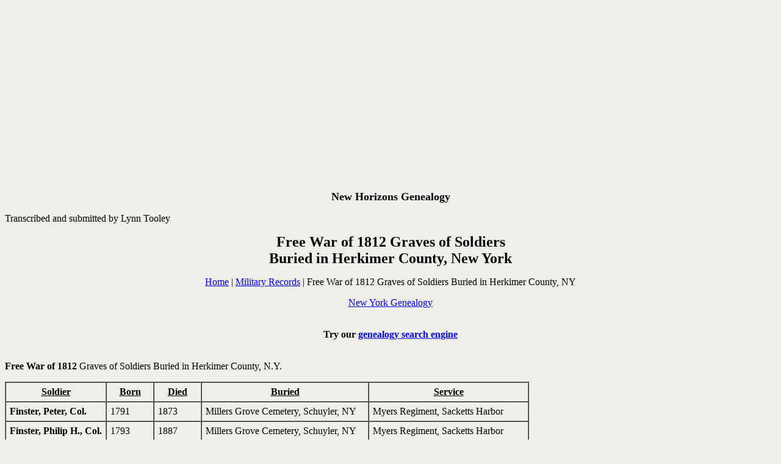

--- FILE ---
content_type: text/html
request_url: https://newhorizonsgenealogicalservices.com/war-1812-burials/ny-herkimer-graves.htm
body_size: 1255
content:
<!DOCTYPE html PUBLIC "-//W3C//DTD XHTML 1.0 Transitional//EN"
"http://www.w3.org/TR/xhtml1/DTD/xhtml1-transitional.dtd">
<html lang="en-US" xml:lang="en-US" xmlns="http://www.w3.org/1999/xhtml">
<head>
 <title>Search Free War of 1812 Graves of Soldiers Buried in Herkimer County, N.Y. Online | Genealogy</title>
  <meta http-equiv="Content-Type" content="text/html;charset=utf-8" />
  <meta name="robots" content="index,follow"/>
  <meta name="revisit-after" content="1 days"/>
  <meta name="resource type" content="document"/>
  <meta name="author" content="Lynn Tooley"/>
  <meta http-equiv="expires" content="0"/>
  <meta http-equiv="copyright" content="Copyright 2012 New Horizons Genealogy All Rights Reserved "/>
  <meta name="description" content="Search Free Free War of 1812 Graves of Soldiers Buried in Herkimer County, New York online"/>
  <meta name="distribution" content="global"/>
  <meta name="keywords" content="Free War of 1812, War, Soldiers, buried, veteran, graves, Herkimer, County, NY, New York"/>
  <meta name="viewport" content="width=device-width, initial-scale=1, user-scalable=yes" />
  <link rel="canonical" href="https://www.newhorizonsgenealogicalservices.com/war-1812-burials/ny-herkimer-graves.htm">
<style type="text/css">
h1 {font-size: 24px;}
	</style>
</head>

<body bgcolor="#F0EEEA">
<p />
<center>
<script async src="//pagead2.googlesyndication.com/pagead/js/adsbygoogle.js"></script>
<!-- NHGS Responsive -->
<ins class="adsbygoogle"
     style="display:block"
     data-ad-client="ca-pub-9762023530508097"
     data-ad-slot="2993738318"
     data-ad-format="auto"
     data-full-width-responsive="true"></ins>
<script>
(adsbygoogle = window.adsbygoogle || []).push({});
</script>
<p />
<font size="4"><strong>New Horizons Genealogy</strong></font></center>
<p />
Transcribed and submitted by Lynn Tooley
<p />
<center><h1>Free War of 1812 Graves of Soldiers<br />Buried in Herkimer County, New York</h1>
<p />
<a href="/index.html">Home</a> | <a href="/military-records.htm">Military Records</a> | Free War of 1812 Graves of Soldiers Buried in Herkimer County, NY<p /><a href="/new-york-genealogy.htm">New York Genealogy</a>
<p /><br />
<strong>Try our <a href="/search.htm">genealogy search engine</a></strong>
</center>
<p /><br />
<strong>Free War of 1812</strong> Graves of Soldiers Buried in Herkimer County, N.Y.

<table title="Free War of 1812 Graves of Soldiers Buried in Herkimer County, New York" cellpadding="6" cellspacing="0" border="1">
<tr><th scope="col"><u>Soldier</u></th><th scope="col"><u>Born</u></th><th scope="col"><u>Died</u></th><th scope="col"><u>Buried</u></th><th scope="col"><u>Service</u></th></tr>
<tr><td><strong>	Finster, Peter, Col.	</strong></td><td>	1791	</td><td>	1873	</td><td>	Millers Grove Cemetery, Schuyler, NY	</td><td>	Myers Regiment, Sacketts Harbor	</td></tr>
<tr><td><strong>	Finster, Philip H., Col.	</strong></td><td>	1793	</td><td>	1887	</td><td>	Millers Grove Cemetery, Schuyler, NY	</td><td>	Myers Regiment, Sacketts Harbor	</td></tr>
<tr><td><strong>	Folts, Melchert M.	</strong></td><td>	-	</td><td>	3/20/1851	</td><td>	Myers Park Cemetery, Herkimer, NY	</td><td>	Paymaster	</td></tr>
<tr><td><strong>	Hall, Benjamin	</strong></td><td>	1793	</td><td>	1881	</td><td>	Oak Hill Cemetery, Herkimer, NY	</td><td>	Private, Captain John Clark's Regiment	</td></tr>
<tr><td><strong>	Jones, Emanuel	</strong></td><td>	1764	</td><td>	1852	</td><td>	Freguson Road Cemetery, Frankfort, NY	</td><td>	Sacketts Harbor	</td></tr>
<tr><td><strong>	Tripp, Nathaniel	</strong></td><td>	-	</td><td>	5/7/1850	</td><td>	Private Farm Cemetery, Ohio, NY	</td><td>	Lieut. 23 Regiment	</td></tr>
<tr><td><strong>	Widrick, Michael	</strong></td><td>	3/28/1770	</td><td>	-	</td><td>	Schuyler, NY	</td><td>	SH Col. Chris Bellingers	</td></tr>
</table>
<p />
<strong>Related Genealogy Records:</strong>
<ul>
<li><a href="/cemetery-records-new-york.htm">New York Cemeteries</a></li>
<li><a href="/military-records.htm">Military Records</a></li>
</ul>
<p /><br />
<center>
<script async src="//pagead2.googlesyndication.com/pagead/js/adsbygoogle.js"></script>
<!-- NHGS Responsive -->
<ins class="adsbygoogle"
     style="display:block"
     data-ad-client="ca-pub-9762023530508097"
     data-ad-slot="2993738318"
     data-ad-format="auto"
     data-full-width-responsive="true"></ins>
<script>
(adsbygoogle = window.adsbygoogle || []).push({});
</script>
<p />
<a href="/index.html">Home</a> | <a href="/military-records.htm">Military Records</a> | War of 1812 Graves of Soldiers Buried in Herkimer County, NY<p /><a href="/new-york-genealogy.htm">New York Genealogy</a>
<p />
<font size="-2" face="Arial"> This website is owned and maintained by New Horizons Genealogy<br /> &#169; copyright 2012 All rights reserved
 </font></center>

<!-- Global site tag (gtag.js) - Google Analytics -->
<script async src="https://www.googletagmanager.com/gtag/js?id=G-P89YLE7J8V"></script>
<script>
  window.dataLayer = window.dataLayer || [];
  function gtag(){dataLayer.push(arguments);}
  gtag('js', new Date());
  gtag('config', 'G-P89YLE7J8V');
</script>
	</body>
</html>

--- FILE ---
content_type: text/html; charset=utf-8
request_url: https://www.google.com/recaptcha/api2/aframe
body_size: 265
content:
<!DOCTYPE HTML><html><head><meta http-equiv="content-type" content="text/html; charset=UTF-8"></head><body><script nonce="sIZXmVSw_3c2Fd3nih92Hg">/** Anti-fraud and anti-abuse applications only. See google.com/recaptcha */ try{var clients={'sodar':'https://pagead2.googlesyndication.com/pagead/sodar?'};window.addEventListener("message",function(a){try{if(a.source===window.parent){var b=JSON.parse(a.data);var c=clients[b['id']];if(c){var d=document.createElement('img');d.src=c+b['params']+'&rc='+(localStorage.getItem("rc::a")?sessionStorage.getItem("rc::b"):"");window.document.body.appendChild(d);sessionStorage.setItem("rc::e",parseInt(sessionStorage.getItem("rc::e")||0)+1);localStorage.setItem("rc::h",'1768980108681');}}}catch(b){}});window.parent.postMessage("_grecaptcha_ready", "*");}catch(b){}</script></body></html>